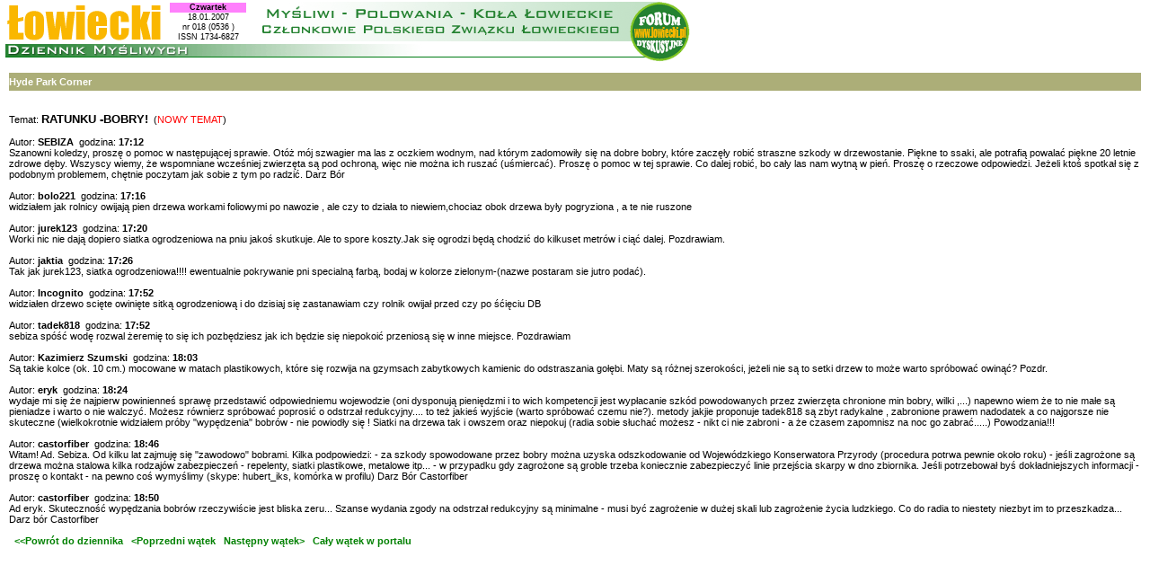

--- FILE ---
content_type: text/html
request_url: http://dziennik.lowiecki.pl/forum.php?f=11&t=188911&numer=536
body_size: 7184
content:
<!DOCTYPE HTML PUBLIC "-//W3C//DTD HTML 4.0 Transitional//EN">
<html> 
<head>  
<META HTTP-EQUIV="content-type" CONTENT="text/html; CHARSET=iso-8859-2">
	<title>Dziennik Łowiecki</title>
<meta name="keywords" content="łowiecki, myśliwi, myślistwo, myśliwy,  polowanie, polowania, łowiectwo, zwierzyna, myśliwski">
<script>
 function disableselect(e){ return false } 
            function reEnable(){ return true } 
          //if IE4+
document.onselectstart=new Function ("return false") 
</script>
<link rel="STYLESHEET" type="text/css" href="dziennik.css">
<style>
a:link {
	color: Green;
	font-size: 11px;
}
a:visited {
	color: Green;
	font-size: 11px;
}
a:hover {
	color: #FF8C00;
	font-size: 11px;
}
a:active {
	color: #FF8C00;
	font-size: 11px;
}
</style>
<script type="text/javascript">
//Google Analityka
  var _gaq = _gaq || [];
  _gaq.push(['_setAccount', 'UA-27067133-1']);
  _gaq.push(['_trackPageview']);

  (function() {
    var ga = document.createElement('script'); ga.type = 'text/javascript'; ga.async = true;
    ga.src = ('https:' == document.location.protocol ? 'https://ssl' : 'http://www') + '.google-analytics.com/ga.js';
    var s = document.getElementsByTagName('script')[0]; s.parentNode.insertBefore(ga, s);
  })();

</script>
</head>
<body bgcolor="#ffffff" marginheight="0" topmargin="0" leftmargin="0" marginwidth="0">
<basefont size="2">
<TABLE WIDTH=769 BORDER=0 CELLPADDING=0 CELLSPACING=0>
	<TR>
	<td rowspan="2">
<img src="img/dziennik_mysliwych.gif" alt="" border="0">
</td>
</tr>
</table><!--/Pasek pod menu-->
<table cellspacing="2" cellpadding="8" border="0">
<tr>
    <td>
<div style="top:3;left:189;height:44;width:85;visibility: visible;position:absolute"><font style="font-family: Verdana, sans-serif;	font-size: 9px; line-height: 11px; text-align: center;">
<center>
<div style=";font-weight:bold;background-color:#ff80fc;"><b>Czwartek</b></div>
18.01.2007<br>
nr 018
 (0536
)<br>
<font style="font-family: Arial; font-size: 9px;">ISSN 1734-6827</font>
</center></font></div><div style="color:#ffffff;background-color:#acae78;text-align:left;font-weight:bold;height:20;"><p style="position:relative;top:4;">Hyde Park Corner</p></div><br><br>Temat: <b class=c13>RATUNKU -BOBRY!</b>&nbsp;&nbsp;(<font color=red>NOWY TEMAT</font>)<br><br>Autor:<b> SEBIZA</b>&nbsp;&nbsp;godzina: <b>17:12</b><br><HTML>Szanowni koledzy, proszę o pomoc w następującej sprawie. Otóż mój szwagier ma las z oczkiem wodnym, nad którym zadomowiły się na dobre bobry, które zaczęły robić straszne szkody w drzewostanie. Piękne to ssaki, ale potrafią powalać piękne 20 letnie zdrowe dęby. Wszyscy wiemy, że  wspomniane wcześniej zwierzęta są pod ochroną, więc nie można ich ruszać (uśmiercać). Proszę o pomoc w tej sprawie. Co dalej robić, bo cały las nam wytną w pień. Proszę o rzeczowe odpowiedzi. Jeżeli ktoś spotkał się z podobnym problemem, chętnie poczytam jak sobie z tym po radzić.

Darz Bór</HTML><br><br>Autor:<b> bolo221</b>&nbsp;&nbsp;godzina: <b>17:16</b><br><HTML>widziałem jak rolnicy owijają pien drzewa workami foliowymi po nawozie , ale czy to działa to niewiem,chociaz obok drzewa były pogryziona , a te nie ruszone</HTML><br><br>Autor:<b> jurek123</b>&nbsp;&nbsp;godzina: <b>17:20</b><br><HTML>Worki nic nie dają dopiero siatka ogrodzeniowa na pniu jakoś skutkuje. Ale to spore koszty.Jak się ogrodzi będą chodzić do kilkuset metrów i ciąć dalej. Pozdrawiam.</HTML><br><br>Autor:<b> jaktia</b>&nbsp;&nbsp;godzina: <b>17:26</b><br><HTML>Tak jak jurek123, siatka ogrodzeniowa!!!! ewentualnie pokrywanie pni specialną farbą, bodaj w kolorze zielonym-(nazwe postaram sie jutro podać).</HTML><br><br>Autor:<b> Incognito</b>&nbsp;&nbsp;godzina: <b>17:52</b><br><HTML>widziałen drzewo scięte owinięte sitką ogrodzeniową i do dzisiaj się zastanawiam czy rolnik owijał przed czy po śćięciu
DB</HTML><br><br>Autor:<b> tadek818</b>&nbsp;&nbsp;godzina: <b>17:52</b><br><HTML>sebiza spóść wodę rozwal żeremię to się ich pozbędziesz jak ich będzie się niepokoić przeniosą się w inne miejsce. Pozdrawiam</HTML><br><br>Autor:<b> Kazimierz Szumski</b>&nbsp;&nbsp;godzina: <b>18:03</b><br><HTML>Są takie kolce (ok. 10 cm.) mocowane w matach plastikowych, które się rozwija na gzymsach zabytkowych kamienic do odstraszania gołębi. Maty są różnej szerokości, jeżeli nie są to setki drzew to może warto spróbować owinąć? Pozdr.</HTML><br><br>Autor:<b> eryk</b>&nbsp;&nbsp;godzina: <b>18:24</b><br><HTML>wydaje mi się że najpierw powinienneś sprawę przedstawić odpowiedniemu wojewodzie (oni dysponują pieniędzmi i to wich kompetencji jest wypłacanie szkód powodowanych przez zwierzęta chronione min bobry, wilki ,...) napewno wiem że to nie małe są pieniadze i warto o nie walczyć. Możesz równierz spróbować poprosić o odstrzał redukcyjny.... to też jakieś wyjście (warto spróbować czemu nie?). metody jakjie proponuje tadek818 są zbyt radykalne , zabronione prawem nadodatek a co najgorsze nie skuteczne (wielkokrotnie widziałem próby "wypędzenia" bobrów - nie powiodły się ! Siatki na drzewa tak i owszem oraz niepokuj (radia sobie słuchać możesz - nikt ci nie zabroni - a że czasem zapomnisz na noc go zabrać.....)
Powodzania!!!</HTML><br><br>Autor:<b> castorfiber</b>&nbsp;&nbsp;godzina: <b>18:46</b><br><HTML>Witam!
Ad. Sebiza.

Od kilku lat zajmuję się "zawodowo" bobrami. Kilka podpowiedzi:
- za szkody spowodowane przez bobry można uzyska odszkodowanie od Wojewódzkiego Konserwatora Przyrody (procedura potrwa pewnie około roku)
- jeśli zagrożone są drzewa można stalowa kilka rodzajów zabezpieczeń - repelenty, siatki plastikowe, metalowe itp...
- w przypadku gdy zagrożone są groble trzeba koniecznie zabezpieczyć linie przejścia skarpy w dno zbiornika.
Jeśli potrzebował byś dokładniejszych informacji - proszę o kontakt - na pewno coś wymyślimy (skype: hubert_iks, komórka w profilu)

Darz Bór
Castorfiber</HTML><br><br>Autor:<b> castorfiber</b>&nbsp;&nbsp;godzina: <b>18:50</b><br><HTML>Ad eryk. 
Skuteczność wypędzania bobrów rzeczywiście jest bliska zeru...
Szanse wydania zgody na odstrzał redukcyjny są minimalne - musi być zagrożenie w dużej skali lub zagrożenie życia ludzkiego. Co do radia to niestety niezbyt im to przeszkadza...

Darz bór

Castorfiber</HTML><br><div id=nav><br><a href="index.php?numer=536" class=b3>&nbsp;&nbsp;&lt;&lt;Powrót do dziennika</a>&nbsp;&nbsp;&nbsp;<a href="forum.php?f=11&t=188806&numer=536" class=b3>&lt;Poprzedni wątek</a>&nbsp;&nbsp;&nbsp;<a href="forum.php?f=11&t=188559&numer=536" class=b3>Następny wątek&gt;</a>&nbsp;&nbsp;&nbsp;<a href="http://forum.lowiecki.pl/read.php?f=11&t=188911&i=188911" class=b3>Cały wątek w portalu</a></div></td>
</tr>
</table>
<img src="" ID=statystyka width="1" height="1" alt="" border="0">
<script language="JavaScript"  src="http://www.lowiecki.pl/fl/stat.js"></script>
<script language="JavaScript">
<!-- 
obrazek="/img/spacer.gif";
document.getElementById("statystyka").src="http://www.lowiecki.pl/img_src1.php?o="+obrazek+sd();
//-->
</script>
</body>
</html>
<script for=window event=onbeforeprint>
document.getElementById("nav").style.visibility="hidden";
</script>
<script for=window event=onafterprint>
document.getElementById("nav").style.visibility="visible";
</script>
